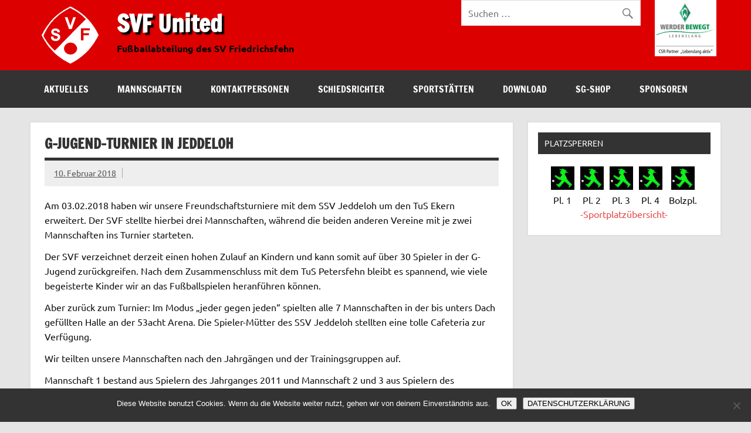

--- FILE ---
content_type: text/html; charset=UTF-8
request_url: https://www.svf-united.de/g-jugend-turnier-in-jeddeloh/
body_size: 43499
content:
<!DOCTYPE html><!-- HTML 5 -->
<html lang="de">

<head>
<meta charset="UTF-8" />
<meta name="viewport" content="width=device-width, initial-scale=1">
<link rel="profile" href="http://gmpg.org/xfn/11" />
<link rel="pingback" href="https://www.svf-united.de/xmlrpc.php" />

<title>G-Jugend-Turnier in Jeddeloh &#8211; SVF-United</title>
<meta name='robots' content='max-image-preview:large' />
	<style>img:is([sizes="auto" i], [sizes^="auto," i]) { contain-intrinsic-size: 3000px 1500px }</style>
	<link rel="alternate" type="application/rss+xml" title="SVF-United &raquo; Feed" href="https://www.svf-united.de/feed/" />
<link rel="alternate" type="application/rss+xml" title="SVF-United &raquo; Kommentar-Feed" href="https://www.svf-united.de/comments/feed/" />
<link rel="alternate" type="application/rss+xml" title="SVF-United &raquo; G-Jugend-Turnier in Jeddeloh-Kommentar-Feed" href="https://www.svf-united.de/g-jugend-turnier-in-jeddeloh/feed/" />
<script type="text/javascript">
/* <![CDATA[ */
window._wpemojiSettings = {"baseUrl":"https:\/\/s.w.org\/images\/core\/emoji\/16.0.1\/72x72\/","ext":".png","svgUrl":"https:\/\/s.w.org\/images\/core\/emoji\/16.0.1\/svg\/","svgExt":".svg","source":{"concatemoji":"https:\/\/www.svf-united.de\/wp-includes\/js\/wp-emoji-release.min.js?ver=6.8.3"}};
/*! This file is auto-generated */
!function(s,n){var o,i,e;function c(e){try{var t={supportTests:e,timestamp:(new Date).valueOf()};sessionStorage.setItem(o,JSON.stringify(t))}catch(e){}}function p(e,t,n){e.clearRect(0,0,e.canvas.width,e.canvas.height),e.fillText(t,0,0);var t=new Uint32Array(e.getImageData(0,0,e.canvas.width,e.canvas.height).data),a=(e.clearRect(0,0,e.canvas.width,e.canvas.height),e.fillText(n,0,0),new Uint32Array(e.getImageData(0,0,e.canvas.width,e.canvas.height).data));return t.every(function(e,t){return e===a[t]})}function u(e,t){e.clearRect(0,0,e.canvas.width,e.canvas.height),e.fillText(t,0,0);for(var n=e.getImageData(16,16,1,1),a=0;a<n.data.length;a++)if(0!==n.data[a])return!1;return!0}function f(e,t,n,a){switch(t){case"flag":return n(e,"\ud83c\udff3\ufe0f\u200d\u26a7\ufe0f","\ud83c\udff3\ufe0f\u200b\u26a7\ufe0f")?!1:!n(e,"\ud83c\udde8\ud83c\uddf6","\ud83c\udde8\u200b\ud83c\uddf6")&&!n(e,"\ud83c\udff4\udb40\udc67\udb40\udc62\udb40\udc65\udb40\udc6e\udb40\udc67\udb40\udc7f","\ud83c\udff4\u200b\udb40\udc67\u200b\udb40\udc62\u200b\udb40\udc65\u200b\udb40\udc6e\u200b\udb40\udc67\u200b\udb40\udc7f");case"emoji":return!a(e,"\ud83e\udedf")}return!1}function g(e,t,n,a){var r="undefined"!=typeof WorkerGlobalScope&&self instanceof WorkerGlobalScope?new OffscreenCanvas(300,150):s.createElement("canvas"),o=r.getContext("2d",{willReadFrequently:!0}),i=(o.textBaseline="top",o.font="600 32px Arial",{});return e.forEach(function(e){i[e]=t(o,e,n,a)}),i}function t(e){var t=s.createElement("script");t.src=e,t.defer=!0,s.head.appendChild(t)}"undefined"!=typeof Promise&&(o="wpEmojiSettingsSupports",i=["flag","emoji"],n.supports={everything:!0,everythingExceptFlag:!0},e=new Promise(function(e){s.addEventListener("DOMContentLoaded",e,{once:!0})}),new Promise(function(t){var n=function(){try{var e=JSON.parse(sessionStorage.getItem(o));if("object"==typeof e&&"number"==typeof e.timestamp&&(new Date).valueOf()<e.timestamp+604800&&"object"==typeof e.supportTests)return e.supportTests}catch(e){}return null}();if(!n){if("undefined"!=typeof Worker&&"undefined"!=typeof OffscreenCanvas&&"undefined"!=typeof URL&&URL.createObjectURL&&"undefined"!=typeof Blob)try{var e="postMessage("+g.toString()+"("+[JSON.stringify(i),f.toString(),p.toString(),u.toString()].join(",")+"));",a=new Blob([e],{type:"text/javascript"}),r=new Worker(URL.createObjectURL(a),{name:"wpTestEmojiSupports"});return void(r.onmessage=function(e){c(n=e.data),r.terminate(),t(n)})}catch(e){}c(n=g(i,f,p,u))}t(n)}).then(function(e){for(var t in e)n.supports[t]=e[t],n.supports.everything=n.supports.everything&&n.supports[t],"flag"!==t&&(n.supports.everythingExceptFlag=n.supports.everythingExceptFlag&&n.supports[t]);n.supports.everythingExceptFlag=n.supports.everythingExceptFlag&&!n.supports.flag,n.DOMReady=!1,n.readyCallback=function(){n.DOMReady=!0}}).then(function(){return e}).then(function(){var e;n.supports.everything||(n.readyCallback(),(e=n.source||{}).concatemoji?t(e.concatemoji):e.wpemoji&&e.twemoji&&(t(e.twemoji),t(e.wpemoji)))}))}((window,document),window._wpemojiSettings);
/* ]]> */
</script>
<link rel='stylesheet' id='dynamicnews-custom-fonts-css' href='https://www.svf-united.de/wp-content/themes/dynamic-news-lite/css/custom-fonts.css?ver=20180413' type='text/css' media='all' />
<style id='wp-emoji-styles-inline-css' type='text/css'>

	img.wp-smiley, img.emoji {
		display: inline !important;
		border: none !important;
		box-shadow: none !important;
		height: 1em !important;
		width: 1em !important;
		margin: 0 0.07em !important;
		vertical-align: -0.1em !important;
		background: none !important;
		padding: 0 !important;
	}
</style>
<link rel='stylesheet' id='wp-block-library-css' href='https://www.svf-united.de/wp-includes/css/dist/block-library/style.min.css?ver=6.8.3' type='text/css' media='all' />
<style id='classic-theme-styles-inline-css' type='text/css'>
/*! This file is auto-generated */
.wp-block-button__link{color:#fff;background-color:#32373c;border-radius:9999px;box-shadow:none;text-decoration:none;padding:calc(.667em + 2px) calc(1.333em + 2px);font-size:1.125em}.wp-block-file__button{background:#32373c;color:#fff;text-decoration:none}
</style>
<style id='global-styles-inline-css' type='text/css'>
:root{--wp--preset--aspect-ratio--square: 1;--wp--preset--aspect-ratio--4-3: 4/3;--wp--preset--aspect-ratio--3-4: 3/4;--wp--preset--aspect-ratio--3-2: 3/2;--wp--preset--aspect-ratio--2-3: 2/3;--wp--preset--aspect-ratio--16-9: 16/9;--wp--preset--aspect-ratio--9-16: 9/16;--wp--preset--color--black: #353535;--wp--preset--color--cyan-bluish-gray: #abb8c3;--wp--preset--color--white: #ffffff;--wp--preset--color--pale-pink: #f78da7;--wp--preset--color--vivid-red: #cf2e2e;--wp--preset--color--luminous-vivid-orange: #ff6900;--wp--preset--color--luminous-vivid-amber: #fcb900;--wp--preset--color--light-green-cyan: #7bdcb5;--wp--preset--color--vivid-green-cyan: #00d084;--wp--preset--color--pale-cyan-blue: #8ed1fc;--wp--preset--color--vivid-cyan-blue: #0693e3;--wp--preset--color--vivid-purple: #9b51e0;--wp--preset--color--primary: #e84747;--wp--preset--color--light-gray: #f0f0f0;--wp--preset--color--dark-gray: #777777;--wp--preset--gradient--vivid-cyan-blue-to-vivid-purple: linear-gradient(135deg,rgba(6,147,227,1) 0%,rgb(155,81,224) 100%);--wp--preset--gradient--light-green-cyan-to-vivid-green-cyan: linear-gradient(135deg,rgb(122,220,180) 0%,rgb(0,208,130) 100%);--wp--preset--gradient--luminous-vivid-amber-to-luminous-vivid-orange: linear-gradient(135deg,rgba(252,185,0,1) 0%,rgba(255,105,0,1) 100%);--wp--preset--gradient--luminous-vivid-orange-to-vivid-red: linear-gradient(135deg,rgba(255,105,0,1) 0%,rgb(207,46,46) 100%);--wp--preset--gradient--very-light-gray-to-cyan-bluish-gray: linear-gradient(135deg,rgb(238,238,238) 0%,rgb(169,184,195) 100%);--wp--preset--gradient--cool-to-warm-spectrum: linear-gradient(135deg,rgb(74,234,220) 0%,rgb(151,120,209) 20%,rgb(207,42,186) 40%,rgb(238,44,130) 60%,rgb(251,105,98) 80%,rgb(254,248,76) 100%);--wp--preset--gradient--blush-light-purple: linear-gradient(135deg,rgb(255,206,236) 0%,rgb(152,150,240) 100%);--wp--preset--gradient--blush-bordeaux: linear-gradient(135deg,rgb(254,205,165) 0%,rgb(254,45,45) 50%,rgb(107,0,62) 100%);--wp--preset--gradient--luminous-dusk: linear-gradient(135deg,rgb(255,203,112) 0%,rgb(199,81,192) 50%,rgb(65,88,208) 100%);--wp--preset--gradient--pale-ocean: linear-gradient(135deg,rgb(255,245,203) 0%,rgb(182,227,212) 50%,rgb(51,167,181) 100%);--wp--preset--gradient--electric-grass: linear-gradient(135deg,rgb(202,248,128) 0%,rgb(113,206,126) 100%);--wp--preset--gradient--midnight: linear-gradient(135deg,rgb(2,3,129) 0%,rgb(40,116,252) 100%);--wp--preset--font-size--small: 13px;--wp--preset--font-size--medium: 20px;--wp--preset--font-size--large: 36px;--wp--preset--font-size--x-large: 42px;--wp--preset--spacing--20: 0.44rem;--wp--preset--spacing--30: 0.67rem;--wp--preset--spacing--40: 1rem;--wp--preset--spacing--50: 1.5rem;--wp--preset--spacing--60: 2.25rem;--wp--preset--spacing--70: 3.38rem;--wp--preset--spacing--80: 5.06rem;--wp--preset--shadow--natural: 6px 6px 9px rgba(0, 0, 0, 0.2);--wp--preset--shadow--deep: 12px 12px 50px rgba(0, 0, 0, 0.4);--wp--preset--shadow--sharp: 6px 6px 0px rgba(0, 0, 0, 0.2);--wp--preset--shadow--outlined: 6px 6px 0px -3px rgba(255, 255, 255, 1), 6px 6px rgba(0, 0, 0, 1);--wp--preset--shadow--crisp: 6px 6px 0px rgba(0, 0, 0, 1);}:where(.is-layout-flex){gap: 0.5em;}:where(.is-layout-grid){gap: 0.5em;}body .is-layout-flex{display: flex;}.is-layout-flex{flex-wrap: wrap;align-items: center;}.is-layout-flex > :is(*, div){margin: 0;}body .is-layout-grid{display: grid;}.is-layout-grid > :is(*, div){margin: 0;}:where(.wp-block-columns.is-layout-flex){gap: 2em;}:where(.wp-block-columns.is-layout-grid){gap: 2em;}:where(.wp-block-post-template.is-layout-flex){gap: 1.25em;}:where(.wp-block-post-template.is-layout-grid){gap: 1.25em;}.has-black-color{color: var(--wp--preset--color--black) !important;}.has-cyan-bluish-gray-color{color: var(--wp--preset--color--cyan-bluish-gray) !important;}.has-white-color{color: var(--wp--preset--color--white) !important;}.has-pale-pink-color{color: var(--wp--preset--color--pale-pink) !important;}.has-vivid-red-color{color: var(--wp--preset--color--vivid-red) !important;}.has-luminous-vivid-orange-color{color: var(--wp--preset--color--luminous-vivid-orange) !important;}.has-luminous-vivid-amber-color{color: var(--wp--preset--color--luminous-vivid-amber) !important;}.has-light-green-cyan-color{color: var(--wp--preset--color--light-green-cyan) !important;}.has-vivid-green-cyan-color{color: var(--wp--preset--color--vivid-green-cyan) !important;}.has-pale-cyan-blue-color{color: var(--wp--preset--color--pale-cyan-blue) !important;}.has-vivid-cyan-blue-color{color: var(--wp--preset--color--vivid-cyan-blue) !important;}.has-vivid-purple-color{color: var(--wp--preset--color--vivid-purple) !important;}.has-black-background-color{background-color: var(--wp--preset--color--black) !important;}.has-cyan-bluish-gray-background-color{background-color: var(--wp--preset--color--cyan-bluish-gray) !important;}.has-white-background-color{background-color: var(--wp--preset--color--white) !important;}.has-pale-pink-background-color{background-color: var(--wp--preset--color--pale-pink) !important;}.has-vivid-red-background-color{background-color: var(--wp--preset--color--vivid-red) !important;}.has-luminous-vivid-orange-background-color{background-color: var(--wp--preset--color--luminous-vivid-orange) !important;}.has-luminous-vivid-amber-background-color{background-color: var(--wp--preset--color--luminous-vivid-amber) !important;}.has-light-green-cyan-background-color{background-color: var(--wp--preset--color--light-green-cyan) !important;}.has-vivid-green-cyan-background-color{background-color: var(--wp--preset--color--vivid-green-cyan) !important;}.has-pale-cyan-blue-background-color{background-color: var(--wp--preset--color--pale-cyan-blue) !important;}.has-vivid-cyan-blue-background-color{background-color: var(--wp--preset--color--vivid-cyan-blue) !important;}.has-vivid-purple-background-color{background-color: var(--wp--preset--color--vivid-purple) !important;}.has-black-border-color{border-color: var(--wp--preset--color--black) !important;}.has-cyan-bluish-gray-border-color{border-color: var(--wp--preset--color--cyan-bluish-gray) !important;}.has-white-border-color{border-color: var(--wp--preset--color--white) !important;}.has-pale-pink-border-color{border-color: var(--wp--preset--color--pale-pink) !important;}.has-vivid-red-border-color{border-color: var(--wp--preset--color--vivid-red) !important;}.has-luminous-vivid-orange-border-color{border-color: var(--wp--preset--color--luminous-vivid-orange) !important;}.has-luminous-vivid-amber-border-color{border-color: var(--wp--preset--color--luminous-vivid-amber) !important;}.has-light-green-cyan-border-color{border-color: var(--wp--preset--color--light-green-cyan) !important;}.has-vivid-green-cyan-border-color{border-color: var(--wp--preset--color--vivid-green-cyan) !important;}.has-pale-cyan-blue-border-color{border-color: var(--wp--preset--color--pale-cyan-blue) !important;}.has-vivid-cyan-blue-border-color{border-color: var(--wp--preset--color--vivid-cyan-blue) !important;}.has-vivid-purple-border-color{border-color: var(--wp--preset--color--vivid-purple) !important;}.has-vivid-cyan-blue-to-vivid-purple-gradient-background{background: var(--wp--preset--gradient--vivid-cyan-blue-to-vivid-purple) !important;}.has-light-green-cyan-to-vivid-green-cyan-gradient-background{background: var(--wp--preset--gradient--light-green-cyan-to-vivid-green-cyan) !important;}.has-luminous-vivid-amber-to-luminous-vivid-orange-gradient-background{background: var(--wp--preset--gradient--luminous-vivid-amber-to-luminous-vivid-orange) !important;}.has-luminous-vivid-orange-to-vivid-red-gradient-background{background: var(--wp--preset--gradient--luminous-vivid-orange-to-vivid-red) !important;}.has-very-light-gray-to-cyan-bluish-gray-gradient-background{background: var(--wp--preset--gradient--very-light-gray-to-cyan-bluish-gray) !important;}.has-cool-to-warm-spectrum-gradient-background{background: var(--wp--preset--gradient--cool-to-warm-spectrum) !important;}.has-blush-light-purple-gradient-background{background: var(--wp--preset--gradient--blush-light-purple) !important;}.has-blush-bordeaux-gradient-background{background: var(--wp--preset--gradient--blush-bordeaux) !important;}.has-luminous-dusk-gradient-background{background: var(--wp--preset--gradient--luminous-dusk) !important;}.has-pale-ocean-gradient-background{background: var(--wp--preset--gradient--pale-ocean) !important;}.has-electric-grass-gradient-background{background: var(--wp--preset--gradient--electric-grass) !important;}.has-midnight-gradient-background{background: var(--wp--preset--gradient--midnight) !important;}.has-small-font-size{font-size: var(--wp--preset--font-size--small) !important;}.has-medium-font-size{font-size: var(--wp--preset--font-size--medium) !important;}.has-large-font-size{font-size: var(--wp--preset--font-size--large) !important;}.has-x-large-font-size{font-size: var(--wp--preset--font-size--x-large) !important;}
:where(.wp-block-post-template.is-layout-flex){gap: 1.25em;}:where(.wp-block-post-template.is-layout-grid){gap: 1.25em;}
:where(.wp-block-columns.is-layout-flex){gap: 2em;}:where(.wp-block-columns.is-layout-grid){gap: 2em;}
:root :where(.wp-block-pullquote){font-size: 1.5em;line-height: 1.6;}
</style>
<link rel='stylesheet' id='cookie-notice-front-css' href='https://www.svf-united.de/wp-content/plugins/cookie-notice/css/front.min.css?ver=2.5.11' type='text/css' media='all' />
<link rel='stylesheet' id='theme-my-login-css' href='https://www.svf-united.de/wp-content/plugins/theme-my-login/assets/styles/theme-my-login.min.css?ver=7.1.14' type='text/css' media='all' />
<link rel='stylesheet' id='if-menu-site-css-css' href='https://www.svf-united.de/wp-content/plugins/if-menu/assets/if-menu-site.css?ver=6.8.3' type='text/css' media='all' />
<link rel='stylesheet' id='dynamicnewslite-stylesheet-css' href='https://www.svf-united.de/wp-content/themes/dynamic-news-lite/style.css?ver=1.6' type='text/css' media='all' />
<style id='dynamicnewslite-stylesheet-inline-css' type='text/css'>
.site-description {
	position: absolute;
	clip: rect(1px, 1px, 1px, 1px);
}
</style>
<link rel='stylesheet' id='genericons-css' href='https://www.svf-united.de/wp-content/themes/dynamic-news-lite/css/genericons/genericons.css?ver=3.4.1' type='text/css' media='all' />
<link rel='stylesheet' id='dynamicnewslite-flexslider-css' href='https://www.svf-united.de/wp-content/themes/dynamic-news-lite/css/flexslider.css?ver=6.8.3' type='text/css' media='all' />
<link rel='stylesheet' id='themezee-related-posts-css' href='https://www.svf-united.de/wp-content/themes/dynamic-news-lite/css/themezee-related-posts.css?ver=20160421' type='text/css' media='all' />
<script type="text/javascript" src="https://www.svf-united.de/wp-includes/js/jquery/jquery.min.js?ver=3.7.1" id="jquery-core-js"></script>
<script type="text/javascript" src="https://www.svf-united.de/wp-includes/js/jquery/jquery-migrate.min.js?ver=3.4.1" id="jquery-migrate-js"></script>
<script type="text/javascript" id="cookie-notice-front-js-before">
/* <![CDATA[ */
var cnArgs = {"ajaxUrl":"https:\/\/www.svf-united.de\/wp-admin\/admin-ajax.php","nonce":"41b30325aa","hideEffect":"slide","position":"bottom","onScroll":false,"onScrollOffset":100,"onClick":false,"cookieName":"cookie_notice_accepted","cookieTime":2592000,"cookieTimeRejected":2592000,"globalCookie":false,"redirection":false,"cache":false,"revokeCookies":false,"revokeCookiesOpt":"automatic"};
/* ]]> */
</script>
<script type="text/javascript" src="https://www.svf-united.de/wp-content/plugins/cookie-notice/js/front.min.js?ver=2.5.11" id="cookie-notice-front-js"></script>
<!--[if lt IE 9]>
<script type="text/javascript" src="https://www.svf-united.de/wp-content/themes/dynamic-news-lite/js/html5shiv.min.js?ver=3.7.3" id="html5shiv-js"></script>
<![endif]-->
<script type="text/javascript" src="https://www.svf-united.de/wp-content/themes/dynamic-news-lite/js/jquery.flexslider-min.js?ver=2.6.0" id="flexslider-js"></script>
<script type="text/javascript" id="dynamicnewslite-jquery-frontpage_slider-js-extra">
/* <![CDATA[ */
var dynamicnews_slider_params = {"animation":"horizontal","speed":"7000"};
/* ]]> */
</script>
<script type="text/javascript" src="https://www.svf-united.de/wp-content/themes/dynamic-news-lite/js/slider.js?ver=2.6.0" id="dynamicnewslite-jquery-frontpage_slider-js"></script>
<script type="text/javascript" id="dynamicnewslite-jquery-navigation-js-extra">
/* <![CDATA[ */
var dynamicnews_menu_title = "Men\u00fc";
/* ]]> */
</script>
<script type="text/javascript" src="https://www.svf-united.de/wp-content/themes/dynamic-news-lite/js/navigation.js?ver=20160719" id="dynamicnewslite-jquery-navigation-js"></script>
<link rel="https://api.w.org/" href="https://www.svf-united.de/wp-json/" /><link rel="alternate" title="JSON" type="application/json" href="https://www.svf-united.de/wp-json/wp/v2/posts/4077" /><link rel="EditURI" type="application/rsd+xml" title="RSD" href="https://www.svf-united.de/xmlrpc.php?rsd" />
<meta name="generator" content="WordPress 6.8.3" />
<link rel="canonical" href="https://www.svf-united.de/g-jugend-turnier-in-jeddeloh/" />
<link rel='shortlink' href='https://www.svf-united.de/?p=4077' />
<link rel="alternate" title="oEmbed (JSON)" type="application/json+oembed" href="https://www.svf-united.de/wp-json/oembed/1.0/embed?url=https%3A%2F%2Fwww.svf-united.de%2Fg-jugend-turnier-in-jeddeloh%2F" />
<link rel="alternate" title="oEmbed (XML)" type="text/xml+oembed" href="https://www.svf-united.de/wp-json/oembed/1.0/embed?url=https%3A%2F%2Fwww.svf-united.de%2Fg-jugend-turnier-in-jeddeloh%2F&#038;format=xml" />

<!-- This site is using AdRotate v5.17.1 to display their advertisements - https://ajdg.solutions/ -->
<!-- AdRotate CSS -->
<style type="text/css" media="screen">
	.g { margin:0px; padding:0px; overflow:hidden; line-height:1; zoom:1; }
	.g img { height:auto; }
	.g-col { position:relative; float:left; }
	.g-col:first-child { margin-left: 0; }
	.g-col:last-child { margin-right: 0; }
	.g-1 { min-width:0px; max-width:260px; float:right; clear:right; }
	.b-1 { margin:10px 0px 0px 0px; }
	@media only screen and (max-width: 480px) {
		.g-col, .g-dyn, .g-single { width:100%; margin-left:0; margin-right:0; }
	}
</style>
<!-- /AdRotate CSS -->

<!-- Analytics by WP Statistics - https://wp-statistics.com -->
<link rel="icon" href="https://www.svf-united.de/wp-content/uploads/2023/01/cropped-cropped-svf_512-1-32x32.gif" sizes="32x32" />
<link rel="icon" href="https://www.svf-united.de/wp-content/uploads/2023/01/cropped-cropped-svf_512-1-192x192.gif" sizes="192x192" />
<link rel="apple-touch-icon" href="https://www.svf-united.de/wp-content/uploads/2023/01/cropped-cropped-svf_512-1-180x180.gif" />
<meta name="msapplication-TileImage" content="https://www.svf-united.de/wp-content/uploads/2023/01/cropped-cropped-svf_512-1-270x270.gif" />
</head>

<body class="wp-singular post-template-default single single-post postid-4077 single-format-standard wp-custom-logo wp-theme-dynamic-news-lite cookies-not-set metaslider-plugin wide-layout mobile-header-none">

<div id="wrapper" class="hfeed">

	<div id="topnavi-wrap">
		
	<div id="topnavi" class="container clearfix">

		
	</div>
	</div>

	<div id="header-wrap">

		<header id="header" class="container clearfix" role="banner" style=" padding-top: 0px; padding-bottom: 0px;">

			<div style="float: left; width: 130px; height: 120px;">
<a title="SVF United" href="http://www.svf-united.de">
<img style="border-width: 0px; margin: 10px 20px 10px 10px;" src="https://i0.wp.com/www.sv-friedrichsfehn.de/wp-content/uploads/2017/04/svf100-100-.gif?w=100" alt="" width="100" height="100" />
</a></div>

<div style="float: left; width: 400px; height: 110px;">
<p style="margin: 20px 5px 5px 10px; font-size: 2.5em;font-weight: bold;color: #fff;text-shadow: 0.1em 0.1em 0.05em #000;font-family: 'Francois One', Tahoma, Arial;">
SVF United
</p>

<p style="margin: 15px 5px 5px 10px;font-weight: bold;	color: #000;">
Fu&szlig;ballabteilung des SV Friedrichsfehn
</p>

</div>

			<div id="header-content" class="clearfix">
				
	<div class="header-widgets clearfix">
		<aside id="text-10" class="header-widget widget_text">			<div class="textwidget"><a href="http://www.werder.de/de/werder-bewegt/" target=_blank><img src="/wp-content/uploads/2017/04/werder-bewegt_svf.jpg"/></a></div>
		</aside>	</div><!-- .header-widgets -->


	<div id="header-search">
		
	<form role="search" method="get" class="search-form" action="https://www.svf-united.de/">
		<label>
			<span class="screen-reader-text">Suche nach:</span>
			<input type="search" class="search-field" placeholder="Suchen &hellip;" value="" name="s">
		</label>
		<button type="submit" class="search-submit">
			<span class="genericon-search"></span>
		</button>
	</form>

	</div>

			</div>

		</header>

	</div>

	<div id="navi-wrap">
		<nav id="mainnav" class="container clearfix" role="navigation">
			<ul id="mainnav-menu" class="main-navigation-menu"><li id="menu-item-1269" class="menu-item menu-item-type-taxonomy menu-item-object-category menu-item-has-children menu-item-1269"><a href="https://www.svf-united.de/category/aktuelles/">Aktuelles</a>
<ul class="sub-menu">
	<li id="menu-item-2826" class="menu-item menu-item-type-taxonomy menu-item-object-category current-post-ancestor current-menu-parent current-post-parent menu-item-2826"><a href="https://www.svf-united.de/category/spielberichte/">Spielberichte</a></li>
	<li id="menu-item-2830" class="menu-item menu-item-type-taxonomy menu-item-object-category menu-item-2830"><a href="https://www.svf-united.de/category/news_abtlg/">Neues aus der Abteilungsleitung</a></li>
	<li id="menu-item-6385" class="menu-item menu-item-type-post_type menu-item-object-page menu-item-6385"><a href="https://www.svf-united.de/startseite/hallenevent-2025-2026/">Hallenevent 2025/2026</a></li>
	<li id="menu-item-4171" class="menu-item menu-item-type-post_type menu-item-object-page menu-item-4171"><a href="https://www.svf-united.de/startseite/terminuebersicht-wichtige-ereignisse/">Terminübersicht (wichtige Ereignisse)</a></li>
	<li id="menu-item-2645" class="menu-item menu-item-type-post_type menu-item-object-page menu-item-2645"><a href="https://www.svf-united.de/startseite/vereinsspielplan/">Vereinsspielplan</a></li>
</ul>
</li>
<li id="menu-item-2400" class="menu-item menu-item-type-post_type menu-item-object-page menu-item-has-children menu-item-2400"><a href="https://www.svf-united.de/mannschaften/">Mannschaften</a>
<ul class="sub-menu">
	<li id="menu-item-58" class="menu-item menu-item-type-post_type menu-item-object-page menu-item-has-children menu-item-58"><a href="https://www.svf-united.de/mannschaften/juniorinnen/">Juniorinnen</a>
	<ul class="sub-menu">
		<li id="menu-item-6267" class="menu-item menu-item-type-post_type menu-item-object-page menu-item-6267"><a href="https://www.svf-united.de/mannschaften/juniorinnen/a-jugend-jsg-frieda/">A &#8211; Jugend (JSG FriedA)</a></li>
		<li id="menu-item-2740" class="menu-item menu-item-type-post_type menu-item-object-page menu-item-2740"><a href="https://www.svf-united.de/mannschaften/juniorinnen/d1-jugend-jsg-frieda/">D 1 – Jugend (JSG FriEdA)</a></li>
		<li id="menu-item-2741" class="menu-item menu-item-type-post_type menu-item-object-page menu-item-2741"><a href="https://www.svf-united.de/mannschaften/juniorinnen/d2-jugend-jsg-frieda/">D 2 – Jugend (JSG FriEdA)</a></li>
		<li id="menu-item-5875" class="menu-item menu-item-type-post_type menu-item-object-page menu-item-5875"><a href="https://www.svf-united.de/mannschaften/juniorinnen/e-jugend-jsg-frieda/">E &#8211; Jugend (JSG FriedA)</a></li>
	</ul>
</li>
	<li id="menu-item-2462" class="menu-item menu-item-type-post_type menu-item-object-page menu-item-has-children menu-item-2462"><a href="https://www.svf-united.de/mannschaften/junioren/">Junioren (A- bis D-Junioren)</a>
	<ul class="sub-menu">
		<li id="menu-item-6258" class="menu-item menu-item-type-post_type menu-item-object-page menu-item-6258"><a href="https://www.svf-united.de/mannschaften/junioren/a-jugend-jsg-fripe/">A &#8211; Jugend (JSG FriPe-Bloherfelde)</a></li>
		<li id="menu-item-2615" class="menu-item menu-item-type-post_type menu-item-object-page menu-item-2615"><a href="https://www.svf-united.de/mannschaften/junioren/b-junioren-sg-fripe/">B – Jugend (SG FriPe)</a></li>
		<li id="menu-item-5304" class="menu-item menu-item-type-post_type menu-item-object-page menu-item-5304"><a href="https://www.svf-united.de/mannschaften/junioren/c1-jugend-sg-fripe/">C 1 &#8211; Jugend (JSG FriPe)</a></li>
		<li id="menu-item-4357" class="menu-item menu-item-type-post_type menu-item-object-page menu-item-4357"><a href="https://www.svf-united.de/mannschaften/junioren/c2-jugend-sg-fripe/">C 2 &#8211; Jugend (JSG FriPe)</a></li>
		<li id="menu-item-4358" class="menu-item menu-item-type-post_type menu-item-object-page menu-item-4358"><a href="https://www.svf-united.de/mannschaften/junioren/d-1-jugend-jsg-fripe/">D 1 &#8211; Jugend (JSG FriPe)</a></li>
		<li id="menu-item-5976" class="menu-item menu-item-type-post_type menu-item-object-page menu-item-5976"><a href="https://www.svf-united.de/mannschaften/junioren/d-2-jugend-sg-fripe/">D 2 &#8211; Jugend (JSG FriPe)</a></li>
		<li id="menu-item-4375" class="menu-item menu-item-type-post_type menu-item-object-page menu-item-4375"><a href="https://www.svf-united.de/mannschaften/junioren/d-3-jugend-jsg-fripe/">D 3 &#8211; Jugend (JSG FriPe)</a></li>
	</ul>
</li>
	<li id="menu-item-4334" class="menu-item menu-item-type-post_type menu-item-object-page menu-item-has-children menu-item-4334"><a href="https://www.svf-united.de/mannschaften/junioren-e-bis-g-junioren/">Junioren (E- bis G-Junioren)</a>
	<ul class="sub-menu">
		<li id="menu-item-5150" class="menu-item menu-item-type-post_type menu-item-object-page menu-item-5150"><a href="https://www.svf-united.de/mannschaften/junioren-e-bis-g-junioren/e-1-junioren-jsg-fripe/">E 1 &#8211; Jugend (JSG FriPe)</a></li>
		<li id="menu-item-5977" class="menu-item menu-item-type-post_type menu-item-object-page menu-item-5977"><a href="https://www.svf-united.de/mannschaften/junioren-e-bis-g-junioren/e-2-jugend-jsg-fripe/">E 2 &#8211; Jugend (JSG FriPe)</a></li>
		<li id="menu-item-5700" class="menu-item menu-item-type-post_type menu-item-object-page menu-item-5700"><a href="https://www.svf-united.de/mannschaften/junioren-e-bis-g-junioren/e-3-jugend-jsg-fripe/">E 3 &#8211; Jugend (JSG FriPe)</a></li>
		<li id="menu-item-5504" class="menu-item menu-item-type-post_type menu-item-object-page menu-item-5504"><a href="https://www.svf-united.de/mannschaften/junioren-e-bis-g-junioren/f-1-jugend-jsg-fripe/">F 1 &#8211; Jugend (JSG FriPe)</a></li>
		<li id="menu-item-5607" class="menu-item menu-item-type-post_type menu-item-object-page menu-item-5607"><a href="https://www.svf-united.de/mannschaften/junioren-e-bis-g-junioren/f-2-jugend-jsg-fripe/">F 2 &#8211; Jugend (JSG FriPe)</a></li>
		<li id="menu-item-6476" class="menu-item menu-item-type-post_type menu-item-object-page menu-item-6476"><a href="https://www.svf-united.de/mannschaften/junioren-e-bis-g-junioren/f-3-jugend-jsg-fripe/">F 3 &#8211; Jugend (JSG FriPe)</a></li>
		<li id="menu-item-2715" class="menu-item menu-item-type-post_type menu-item-object-page menu-item-2715"><a href="https://www.svf-united.de/mannschaften/junioren-e-bis-g-junioren/g-jugend-svf/">G – Jugend (SG FriPe)</a></li>
		<li id="menu-item-5737" class="menu-item menu-item-type-post_type menu-item-object-page menu-item-5737"><a href="https://www.svf-united.de/mannschaften/junioren-e-bis-g-junioren/ballschule-minis/">Ballschule (Minis -SG FriPe)</a></li>
	</ul>
</li>
	<li id="menu-item-93" class="menu-item menu-item-type-post_type menu-item-object-page menu-item-has-children menu-item-93"><a href="https://www.svf-united.de/mannschaften/damen/">Frauen</a>
	<ul class="sub-menu">
		<li id="menu-item-2725" class="menu-item menu-item-type-post_type menu-item-object-page menu-item-2725"><a href="https://www.svf-united.de/mannschaften/damen/1-frauenmannschaft-svf/">1. Frauen (SVF)</a></li>
	</ul>
</li>
	<li id="menu-item-100" class="menu-item menu-item-type-post_type menu-item-object-page menu-item-has-children menu-item-100"><a href="https://www.svf-united.de/mannschaften/herren/">Herren</a>
	<ul class="sub-menu">
		<li id="menu-item-2714" class="menu-item menu-item-type-post_type menu-item-object-page menu-item-2714"><a href="https://www.svf-united.de/mannschaften/herren/1-herrenmannschaft-svf/">1. Herren (SG FriPe)</a></li>
		<li id="menu-item-2691" class="menu-item menu-item-type-post_type menu-item-object-page menu-item-2691"><a href="https://www.svf-united.de/mannschaften/herren/2-herrenmannschaft/">2. Herren (SG FriPe)</a></li>
	</ul>
</li>
</ul>
</li>
<li id="menu-item-2401" class="menu-item menu-item-type-post_type menu-item-object-page menu-item-has-children menu-item-2401"><a href="https://www.svf-united.de/allgemeines/">Kontaktpersonen</a>
<ul class="sub-menu">
	<li id="menu-item-57" class="menu-item menu-item-type-post_type menu-item-object-page menu-item-57"><a href="https://www.svf-united.de/allgemeines/vorstand/">Abteilungsleitung SVF</a></li>
	<li id="menu-item-4298" class="menu-item menu-item-type-post_type menu-item-object-page menu-item-4298"><a href="https://www.svf-united.de/allgemeines/trainer-sg-fripe/">Trainer SG FriPe</a></li>
	<li id="menu-item-2417" class="menu-item menu-item-type-post_type menu-item-object-page menu-item-2417"><a href="https://www.svf-united.de/allgemeines/sg_frieda_trainerliste/">Trainer SG FriEdA</a></li>
</ul>
</li>
<li id="menu-item-3509" class="menu-item menu-item-type-post_type menu-item-object-page menu-item-has-children menu-item-3509"><a href="https://www.svf-united.de/schiedsrichter/">Schiedsrichter</a>
<ul class="sub-menu">
	<li id="menu-item-3510" class="menu-item menu-item-type-post_type menu-item-object-page menu-item-3510"><a href="https://www.svf-united.de/schiedsrichter/schiedsrichter-der-sg-fripe/">Schiedsrichter des SG FriPe</a></li>
	<li id="menu-item-3366" class="menu-item menu-item-type-post_type menu-item-object-page menu-item-3366"><a href="https://www.svf-united.de/schiedsrichter/schiedsrichterspesen-ab-01-07-2020/">Schiedsrichterspesen</a></li>
	<li id="menu-item-2430" class="menu-item menu-item-type-post_type menu-item-object-page menu-item-2430"><a href="https://www.svf-united.de/schiedsrichter/schiedsrichter/">Wie werde ich Schiedsrichter?</a></li>
	<li id="menu-item-3523" class="menu-item menu-item-type-post_type menu-item-object-page menu-item-3523"><a href="https://www.svf-united.de/schiedsrichter/regelwerk-und-informatives/">Regelwerk und Informatives</a></li>
</ul>
</li>
<li id="menu-item-2429" class="menu-item menu-item-type-post_type menu-item-object-page menu-item-has-children menu-item-2429"><a href="https://www.svf-united.de/sportstaetten/">Sportstätten</a>
<ul class="sub-menu">
	<li id="menu-item-2528" class="menu-item menu-item-type-post_type menu-item-object-page menu-item-2528"><a href="https://www.svf-united.de/sportstaetten/sportanlage-friedrichsfehn/">Sportanlage Friedrichsfehn</a></li>
	<li id="menu-item-2529" class="menu-item menu-item-type-post_type menu-item-object-page menu-item-2529"><a href="https://www.svf-united.de/sportstaetten/schulturnhalle-friedrichsfehn/">Schulturnhalle Friedrichsfehn</a></li>
	<li id="menu-item-2530" class="menu-item menu-item-type-post_type menu-item-object-page menu-item-2530"><a href="https://www.svf-united.de/sportstaetten/sportanlage-petersfehn/">Sportanlage Petersfehn</a></li>
	<li id="menu-item-6005" class="menu-item menu-item-type-post_type menu-item-object-page menu-item-6005"><a href="https://www.svf-united.de/sportstaetten/sportplatzbelegungsplaene/">Sportplatzbelegungspläne</a></li>
</ul>
</li>
<li id="menu-item-2402" class="menu-item menu-item-type-post_type menu-item-object-page menu-item-has-children menu-item-2402"><a href="https://www.svf-united.de/verschiedenes/">Download</a>
<ul class="sub-menu">
	<li id="menu-item-2854" class="menu-item menu-item-type-post_type menu-item-object-page menu-item-2854"><a href="https://www.svf-united.de/verschiedenes/aufnahme-passantrag/">Mitgliedschaft / Passantrag</a></li>
	<li id="menu-item-2774" class="menu-item menu-item-type-post_type menu-item-object-page menu-item-2774"><a href="https://www.svf-united.de/verschiedenes/spielausschreibungen/">Spielausschreibungen</a></li>
	<li id="menu-item-5918" class="menu-item menu-item-type-post_type menu-item-object-page menu-item-5918"><a href="https://www.svf-united.de/verschiedenes/svf-intern/">SVF &#8211; intern</a></li>
</ul>
</li>
<li id="menu-item-5885" class="menu-item menu-item-type-post_type menu-item-object-page menu-item-5885"><a href="https://www.svf-united.de/sg-shop/">SG-Shop</a></li>
<li id="menu-item-2409" class="menu-item menu-item-type-post_type menu-item-object-page menu-item-2409"><a href="https://www.svf-united.de/sponsoren/">Sponsoren</a></li>
</ul>		</nav>
	</div>

	
	<div id="wrap" class="container clearfix">
		
		<section id="content" class="primary" role="main">
		
					
		
	<article id="post-4077" class="post-4077 post type-post status-publish format-standard hentry category-20 category-spielberichte">
	
		<h1 class="entry-title post-title">G-Jugend-Turnier in Jeddeloh</h1>		
		<div class="entry-meta postmeta clearfix"><span class="meta-date sep"><a href="https://www.svf-united.de/g-jugend-turnier-in-jeddeloh/" title="13:58" rel="bookmark"><time class="entry-date published updated" datetime="2018-02-10T13:58:06+01:00">10. Februar 2018</time></a></span></div>
		
				
		<div class="entry clearfix">
			<p>Am 03.02.2018 haben wir unsere Freundschaftsturniere mit dem SSV Jeddeloh um den TuS Ekern erweitert. Der SVF stellte hierbei drei Mannschaften, während die beiden anderen Vereine mit je zwei Mannschaften ins Turnier starteten.</p>
<p>Der SVF verzeichnet derzeit einen hohen Zulauf an Kindern und kann somit auf über 30 Spieler in der G-Jugend zurückgreifen. Nach dem Zusammenschluss mit dem TuS Petersfehn bleibt es spannend, wie viele begeisterte Kinder wir an das Fußballspielen heranführen können.</p>
<p>Aber zurück zum Turnier: Im Modus „jeder gegen jeden“ spielten alle 7 Mannschaften in der bis unters Dach gefüllten Halle an der 53acht Arena. Die Spieler-Mütter des SSV Jeddeloh stellten eine tolle Cafeteria zur Verfügung.</p>
<p>Wir teilten unsere Mannschaften nach den Jahrgängen und der Trainingsgruppen auf. </p>
<p>Mannschaft 1 bestand aus Spielern des Jahrganges 2011 und Mannschaft 2 und 3 aus Spielern des Jahrganges 2012. Wir haben die 2012er dann so aufgeteilt, dass die Spieler die noch nicht so lange dabei sind, in einer Mannschaft spielen. Hiermit wollten wir erreichen, dass die Spieler selber mehr Verantwortung übernehmen und sich nicht hinter den größeren Spielern verstecken. Diese Mannschaft durfte auch mit einem Feldspieler mehr spielen.</p>
<p>Im ersten Spiel trat man gegen den späteren Sieger Ekern 1 und bekam viele Gegentore. Danach kam man aber immer besser in die Spiele. Insgesamt schoss man drei Tore durch Max Wiemers und stand gegen Jeddeloh 1 knapp vor einem Sieg. Leider wurde noch eine 2:0 Führung vergeben.</p>
<p>Insgesamt gab es in allen drei Mannschaften nur zufriedene Gesichter. :-)</p>
<p>Ergebnisse:</p>
<p>Ekern 1 &#8211; SVF 1           4-1                </p>
<p>Jeddeloh 1- Ekern 2     0-0</p>
<p>SVF 2 &#8211; Jeddeloh 2      3-1</p>
<p>SVF 3 &#8211; Ekern 1           0-9</p>
<p>SVF 1 &#8211; Jeddeloh 1      2-1</p>
<p>Ekern 2 &#8211; SVF 2           2-1</p>
<p>Jeddeloh 2 &#8211; SVF 3      3-1</p>
<p>Ekern 1 &#8211; Jeddeloh 1   4-0</p>
<p>SVF 2 &#8211; SVF 1             2-1</p>
<p>SVF 3 &#8211; Ekern 2          0-5</p>
<p>Jeddeloh 2 &#8211; Ekern 1   0-4</p>
<p>Jeddeloh 1 &#8211; SVF 2      0-3</p>
<p>SVF 1 &#8211; SVF 3             2-0</p>
<p>Ekern 2 &#8211; Jeddeloh 2   2-1</p>
<p>Ekern 1 &#8211; SVF 2          6-0</p>
<p>SVF 2 &#8211; Jeddeloh 1      2-3</p>
<p>Jeddeloh 2 &#8211; SVF 1      0-2</p>
<p>Ekern 2 &#8211; Ekern 1       0-3</p>
<p>SVF 2 &#8211; SVF 3            4-0</p>
<p>Jeddeloh 1 &#8211; Jeddeloh 2    2-1</p>
<p>SVF 1 &#8211; Ekern 2         0-4</p>
<p>&nbsp;</p>
<p>Unsere Torschützen aller drei Mannschaften in alphabetischer Reihenfolge:</p>
<p>Finn 3x</p>
<p>Jerome 2x</p>
<p>Justus 1x</p>
<p>Leno 1x</p>
<p>Max 3x</p>
<p>Nils 2x</p>
<p>Omor 5x</p>
<p>Paul 5x</p>
<p>Simon 1x</p>
<p>Tristan 1x</p>
<p>&nbsp;</p>
<p>Abschlusstabelle:</p>
<ol>
<li>Ekern 1</li>
<li>Ekern 2</li>
<li>SVF 2 (2012er in rot)</li>
<li>SVF 1 (2011er in rot)</li>
<li>Jeddeloh 1</li>
<li>Jeddeloh 2</li>
<li>SVF 3 (2012er in weiß)</li>
</ol>
<p>&nbsp;</p>
			<!-- <rdf:RDF xmlns:rdf="http://www.w3.org/1999/02/22-rdf-syntax-ns#"
			xmlns:dc="http://purl.org/dc/elements/1.1/"
			xmlns:trackback="http://madskills.com/public/xml/rss/module/trackback/">
		<rdf:Description rdf:about="https://www.svf-united.de/g-jugend-turnier-in-jeddeloh/"
    dc:identifier="https://www.svf-united.de/g-jugend-turnier-in-jeddeloh/"
    dc:title="G-Jugend-Turnier in Jeddeloh"
    trackback:ping="https://www.svf-united.de/g-jugend-turnier-in-jeddeloh/trackback/" />
</rdf:RDF> -->
			<div class="page-links"></div>			
		</div>
		
		<div class="postinfo clearfix"></div>

	</article>
		
					
					
		

		
		</section>
		
		
	<section id="sidebar" class="secondary clearfix" role="complementary">

		<aside id="text-8" class="widget widget_text clearfix"><h3 class="widgettitle"><span>Platzsperren</span></h3>			<div class="textwidget"><!-- Funktion der Ampeln: Änderung des jeweiligen Ampel-Bildes in unter stehendem Code. Rote Ampel: ..../ampel-rot.jpg ; grüne Ampel ... /ampel-gruen.jpg -->
<table style="width: 260px; margin-left: auto; margin-right: auto;" border="0" cellspacing="10" cellpadding="10">
<tbody>
<tr>
<td align="center"><img src="/wp-content/uploads/2017/04/ampel-gruen.jpg" alt="" width="40" height="40" /></td>
<td align="center"><img src="/wp-content/uploads/2017/04/ampel-gruen.jpg" alt="" width="40" height="40" /></td>
<td align="center"><img src="/wp-content/uploads/2017/04/ampel-gruen.jpg" alt="" width="40" height="40" /></td>
<td align="center"><img src="/wp-content/uploads/2017/04/ampel-gruen.jpg" alt="" width="40" height="40" /></td>
<td align="center"><img src="/wp-content/uploads/2017/04/ampel-gruen.jpg" alt="" width="40" height="40" /></td>
</tr>
<tr>
<td align="center">Pl. 1</td>
<td align="center">Pl. 2</td>
<td align="center">Pl. 3</td>
<td align="center">Pl. 4</td>
<td align="center">Bolzpl.</td>
</tr>
</tbody>
</table>
<center><a href="http://www.svf-united.de/wp-content/uploads/2023/10/Sportanlage_Friedrichsfehn.jpg">-Sportplatz&uuml;bersicht- </a></center></div>
		</aside>
	</section>
	</div>
	

	<div id="footer-wrap">

		<footer id="footer" class="container clearfix" role="contentinfo">

			
				<nav id="footernav" class="clearfix" role="navigation">
					<ul id="footernav-menu" class="menu"><li id="menu-item-70" class="menu-item menu-item-type-post_type menu-item-object-page menu-item-70"><a href="https://www.svf-united.de/impressum/">Impressum</a></li>
<li id="menu-item-4130" class="menu-item menu-item-type-post_type menu-item-object-page menu-item-4130"><a href="https://www.svf-united.de/datenschutz/">Datenschutzerklärung</a></li>
<li id="menu-item-71" class="menu-item menu-item-type-custom menu-item-object-custom menu-item-71"><a href="http://svf-united.de/wp-admin/">Administration</a></li>
</ul>				</nav>

			


		</footer>

	</div>

</div><!-- end #wrapper -->

<script type="speculationrules">
{"prefetch":[{"source":"document","where":{"and":[{"href_matches":"\/*"},{"not":{"href_matches":["\/wp-*.php","\/wp-admin\/*","\/wp-content\/uploads\/*","\/wp-content\/*","\/wp-content\/plugins\/*","\/wp-content\/themes\/dynamic-news-lite\/*","\/*\\?(.+)"]}},{"not":{"selector_matches":"a[rel~=\"nofollow\"]"}},{"not":{"selector_matches":".no-prefetch, .no-prefetch a"}}]},"eagerness":"conservative"}]}
</script>
<script type="text/javascript" id="adrotate-clicker-js-extra">
/* <![CDATA[ */
var click_object = {"ajax_url":"https:\/\/www.svf-united.de\/wp-admin\/admin-ajax.php"};
/* ]]> */
</script>
<script type="text/javascript" src="https://www.svf-united.de/wp-content/plugins/adrotate/library/jquery.clicker.js" id="adrotate-clicker-js"></script>
<script type="text/javascript" id="theme-my-login-js-extra">
/* <![CDATA[ */
var themeMyLogin = {"action":"","errors":[]};
/* ]]> */
</script>
<script type="text/javascript" src="https://www.svf-united.de/wp-content/plugins/theme-my-login/assets/scripts/theme-my-login.min.js?ver=7.1.14" id="theme-my-login-js"></script>

		<!-- Cookie Notice plugin v2.5.11 by Hu-manity.co https://hu-manity.co/ -->
		<div id="cookie-notice" role="dialog" class="cookie-notice-hidden cookie-revoke-hidden cn-position-bottom" aria-label="Cookie Notice" style="background-color: rgba(51,51,51,1);"><div class="cookie-notice-container" style="color: #fff"><span id="cn-notice-text" class="cn-text-container">Diese Website benutzt Cookies. Wenn du die Website weiter nutzt, gehen wir von deinem Einverständnis aus.</span><span id="cn-notice-buttons" class="cn-buttons-container"><button id="cn-accept-cookie" data-cookie-set="accept" class="cn-set-cookie cn-button cn-button-custom button" aria-label="OK">OK</button><button data-link-url="https://www.svf-united.de/datenschutz/" data-link-target="_blank" id="cn-more-info" class="cn-more-info cn-button cn-button-custom button" aria-label="DATENSCHUTZERKLÄRUNG">DATENSCHUTZERKLÄRUNG</button></span><button type="button" id="cn-close-notice" data-cookie-set="accept" class="cn-close-icon" aria-label="Nein"></button></div>
			
		</div>
		<!-- / Cookie Notice plugin --></body>
</html>
